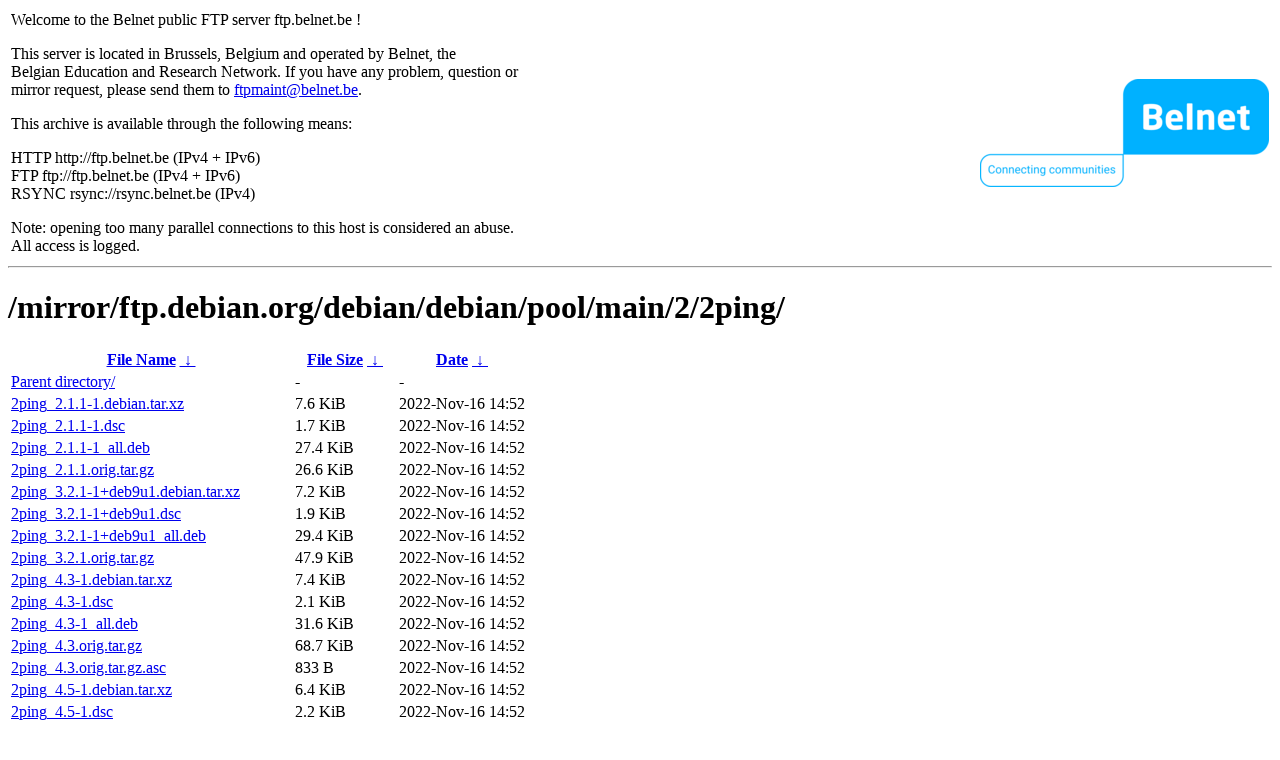

--- FILE ---
content_type: text/html
request_url: https://ftp.belnet.be/mirror/ftp.debian.org/debian/debian/pool/main/2/2ping/?C=M&O=A
body_size: 1168
content:
<table width="100%">
<tr>
<td align="left" style="width:50%">
<p>Welcome to the Belnet public FTP server ftp.belnet.be !</p>
<p>
This server is located in Brussels, Belgium and operated by Belnet, the<br>
Belgian Education and Research Network. If you have any problem, question or<br>
mirror request, please send them to <a href="mailto:ftpmaint@belnet.be">ftpmaint@belnet.be</a>.<br>
</p>
This archive is available through the following means:<br>
<p>
HTTP http://ftp.belnet.be (IPv4 + IPv6)<br>
FTP ftp://ftp.belnet.be (IPv4 + IPv6)<br>
RSYNC rsync://rsync.belnet.be (IPv4)<br>
</p>
<p>
Note: opening too many parallel connections to this host is considered an abuse. <br>
All access is logged.
</p>
</td>
<td align="right" style="width:50%">
<a href="https://www.belnet.be">
<img src="/belnetstyle/belnetlogo.png" text="https://www.belnet.be"></a>
</td>
</tr>
</table>
<hr>
<h1>
/mirror/ftp.debian.org/debian/debian/pool/main/2/2ping/</h1>
<table id="list"><thead><tr><th style="width:55%"><a href="?C=N&amp;O=A">File Name</a>&nbsp;<a href="?C=N&amp;O=D">&nbsp;&darr;&nbsp;</a></th><th style="width:20%"><a href="?C=S&amp;O=A">File Size</a>&nbsp;<a href="?C=S&amp;O=D">&nbsp;&darr;&nbsp;</a></th><th style="width:25%"><a href="?C=M&amp;O=A">Date</a>&nbsp;<a href="?C=M&amp;O=D">&nbsp;&darr;&nbsp;</a></th></tr></thead>
<tbody><tr><td class="link"><a href="../?C=M&amp;O=A">Parent directory/</a></td><td class="size">-</td><td class="date">-</td></tr>
<tr><td class="link"><a href="2ping_2.1.1-1.debian.tar.xz" title="2ping_2.1.1-1.debian.tar.xz">2ping_2.1.1-1.debian.tar.xz</a></td><td class="size">7.6 KiB</td><td class="date">2022-Nov-16 14:52</td></tr>
<tr><td class="link"><a href="2ping_2.1.1-1.dsc" title="2ping_2.1.1-1.dsc">2ping_2.1.1-1.dsc</a></td><td class="size">1.7 KiB</td><td class="date">2022-Nov-16 14:52</td></tr>
<tr><td class="link"><a href="2ping_2.1.1-1_all.deb" title="2ping_2.1.1-1_all.deb">2ping_2.1.1-1_all.deb</a></td><td class="size">27.4 KiB</td><td class="date">2022-Nov-16 14:52</td></tr>
<tr><td class="link"><a href="2ping_2.1.1.orig.tar.gz" title="2ping_2.1.1.orig.tar.gz">2ping_2.1.1.orig.tar.gz</a></td><td class="size">26.6 KiB</td><td class="date">2022-Nov-16 14:52</td></tr>
<tr><td class="link"><a href="2ping_3.2.1-1%2Bdeb9u1.debian.tar.xz" title="2ping_3.2.1-1+deb9u1.debian.tar.xz">2ping_3.2.1-1+deb9u1.debian.tar.xz</a></td><td class="size">7.2 KiB</td><td class="date">2022-Nov-16 14:52</td></tr>
<tr><td class="link"><a href="2ping_3.2.1-1%2Bdeb9u1.dsc" title="2ping_3.2.1-1+deb9u1.dsc">2ping_3.2.1-1+deb9u1.dsc</a></td><td class="size">1.9 KiB</td><td class="date">2022-Nov-16 14:52</td></tr>
<tr><td class="link"><a href="2ping_3.2.1-1%2Bdeb9u1_all.deb" title="2ping_3.2.1-1+deb9u1_all.deb">2ping_3.2.1-1+deb9u1_all.deb</a></td><td class="size">29.4 KiB</td><td class="date">2022-Nov-16 14:52</td></tr>
<tr><td class="link"><a href="2ping_3.2.1.orig.tar.gz" title="2ping_3.2.1.orig.tar.gz">2ping_3.2.1.orig.tar.gz</a></td><td class="size">47.9 KiB</td><td class="date">2022-Nov-16 14:52</td></tr>
<tr><td class="link"><a href="2ping_4.3-1.debian.tar.xz" title="2ping_4.3-1.debian.tar.xz">2ping_4.3-1.debian.tar.xz</a></td><td class="size">7.4 KiB</td><td class="date">2022-Nov-16 14:52</td></tr>
<tr><td class="link"><a href="2ping_4.3-1.dsc" title="2ping_4.3-1.dsc">2ping_4.3-1.dsc</a></td><td class="size">2.1 KiB</td><td class="date">2022-Nov-16 14:52</td></tr>
<tr><td class="link"><a href="2ping_4.3-1_all.deb" title="2ping_4.3-1_all.deb">2ping_4.3-1_all.deb</a></td><td class="size">31.6 KiB</td><td class="date">2022-Nov-16 14:52</td></tr>
<tr><td class="link"><a href="2ping_4.3.orig.tar.gz" title="2ping_4.3.orig.tar.gz">2ping_4.3.orig.tar.gz</a></td><td class="size">68.7 KiB</td><td class="date">2022-Nov-16 14:52</td></tr>
<tr><td class="link"><a href="2ping_4.3.orig.tar.gz.asc" title="2ping_4.3.orig.tar.gz.asc">2ping_4.3.orig.tar.gz.asc</a></td><td class="size">833 B</td><td class="date">2022-Nov-16 14:52</td></tr>
<tr><td class="link"><a href="2ping_4.5-1.debian.tar.xz" title="2ping_4.5-1.debian.tar.xz">2ping_4.5-1.debian.tar.xz</a></td><td class="size">6.4 KiB</td><td class="date">2022-Nov-16 14:52</td></tr>
<tr><td class="link"><a href="2ping_4.5-1.dsc" title="2ping_4.5-1.dsc">2ping_4.5-1.dsc</a></td><td class="size">2.2 KiB</td><td class="date">2022-Nov-16 14:52</td></tr>
<tr><td class="link"><a href="2ping_4.5-1_all.deb" title="2ping_4.5-1_all.deb">2ping_4.5-1_all.deb</a></td><td class="size">33.5 KiB</td><td class="date">2022-Nov-16 14:52</td></tr>
<tr><td class="link"><a href="2ping_4.5.orig.tar.gz" title="2ping_4.5.orig.tar.gz">2ping_4.5.orig.tar.gz</a></td><td class="size">75.9 KiB</td><td class="date">2022-Nov-16 14:52</td></tr>
<tr><td class="link"><a href="2ping_4.5.orig.tar.gz.asc" title="2ping_4.5.orig.tar.gz.asc">2ping_4.5.orig.tar.gz.asc</a></td><td class="size">833 B</td><td class="date">2022-Nov-16 14:52</td></tr>
</tbody></table><footer>
<hr>
<table width="100%">
<tr>
<td align="left" style="width:50%"><a href="https://www.belnet.be">Belnet</a>, the Belgian Education and Research Network</td>


<td style=width:50% align=right>Currently used storage capacity : 55T / 70T on /ftp/ftp.belnet.be</td></tr></table></footer>
